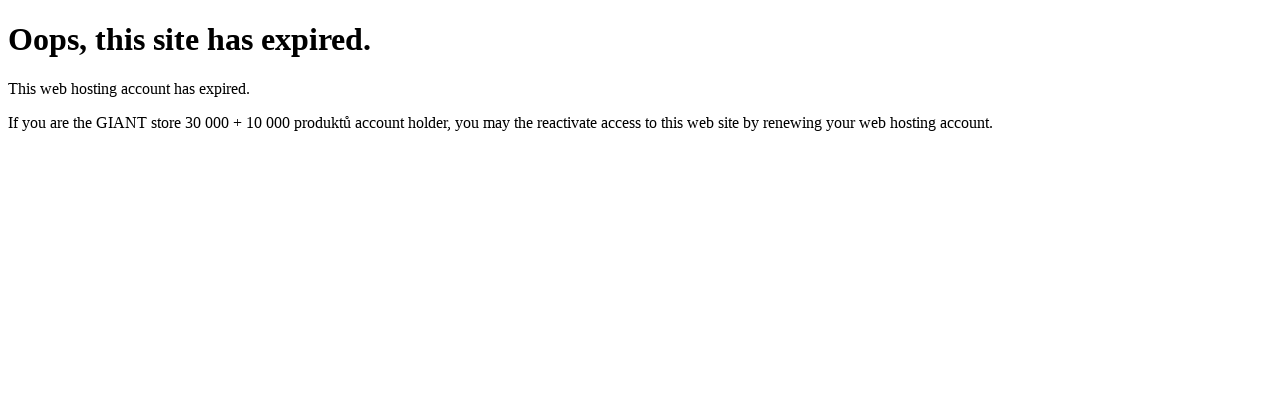

--- FILE ---
content_type: text/html; charset=utf-8
request_url: https://www.nejlepsinaradi.cz/cz_drezove,212977.html
body_size: 119
content:
<!DOCTYPE html><html lang="en"><head><meta charset="utf-8"><title>Oops, this site has expired.</title></head><body><div><h1>Oops, this site has expired.</h1><p>This web hosting account has expired.</p><p>If you are the GIANT store 30 000 + 10 000 produktů account holder, you may the reactivate access to this web site by renewing your web hosting account.</p></div></body></html>